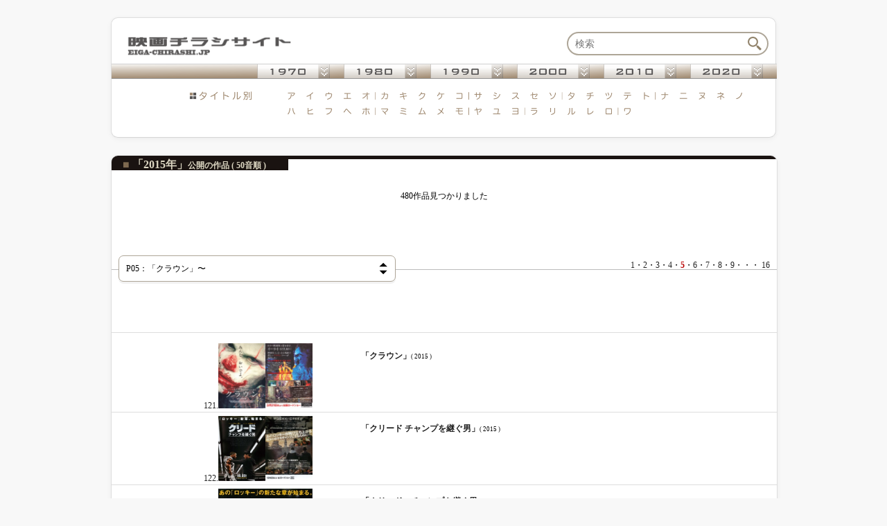

--- FILE ---
content_type: text/html; charset=UTF-8
request_url: https://eiga-chirashi.jp/item_function.php?search=koukai&str=2015&page=5
body_size: 5904
content:
<?xml version="1.0" encoding="utf-8"?>
<!DOCTYPE html PUBLIC "-//W3C//DTD XHTML 1.0 Transitional//EN" "http://www.w3.org/TR/xhtml1/DTD/xhtml1-transitional.dtd">
<html lang="ja" xmlns="http://www.w3.org/1999/xhtml">
<head>
<meta http-equiv="content-type" content="text/html;charset=utf-8" />
<meta name="copyright" content="（C）obalgon" />
<meta http-equiv="content-language" content="ja" />
<meta name="robots" content="index,follow" />
<meta name="classification" content="entertainment" />
<meta name="rating" content="general" />
<meta http-equiv="pragma" content="no-cache" />
<meta name="content-language" content="ja" />
<meta http-equiv="keyword" content=",映画,チラシ,高精細" />
<meta name="keywords" content=",映画,チラシ,高精細" />
<meta name="description" content="映画チラシサイト：公開日検索「2015」" />
<meta name="author" content="映画チラシサイト：公開日検索「2015」" />
<title>映画チラシサイト：公開日検索「2015」</title>
<link rel="alternate" href="./photos.rss" type="application/rss+xml" title="" id="gallery" />

<meta name="msapplication-square70x70logo" content="./favicon/site-tile-70x70.png">
<meta name="msapplication-square150x150logo" content="./favicon/site-tile-150x150.png">
<meta name="msapplication-wide310x150logo" content="./favicon/site-tile-310x150.png">
<meta name="msapplication-square310x310logo" content="./favicon/site-tile-310x310.png">
<meta name="msapplication-TileColor" content="#0078d7">
<link rel="shortcut icon" type="image/vnd.microsoft.icon" href="./favicon/favicon.ico">
<link rel="icon" type="image/vnd.microsoft.icon" href="./favicon/favicon.ico">
<link rel="apple-touch-icon" sizes="57x57" href="./favicon/apple-touch-icon-57x57.png">
<link rel="apple-touch-icon" sizes="60x60" href="./favicon/apple-touch-icon-60x60.png">
<link rel="apple-touch-icon" sizes="72x72" href="./favicon/apple-touch-icon-72x72.png">
<link rel="apple-touch-icon" sizes="76x76" href="./favicon/apple-touch-icon-76x76.png">
<link rel="apple-touch-icon" sizes="114x114" href="./favicon/apple-touch-icon-114x114.png">
<link rel="apple-touch-icon" sizes="120x120" href="./favicon/apple-touch-icon-120x120.png">
<link rel="apple-touch-icon" sizes="144x144" href="./favicon/apple-touch-icon-144x144.png">
<link rel="apple-touch-icon" sizes="152x152" href="./favicon/apple-touch-icon-152x152.png">
<link rel="apple-touch-icon" sizes="180x180" href="./favicon/apple-touch-icon-180x180.png">
<link rel="icon" type="image/png" sizes="36x36" href="./favicon/android-chrome-36x36.png">
<link rel="icon" type="image/png" sizes="48x48" href="./favicon/android-chrome-48x48.png">
<link rel="icon" type="image/png" sizes="72x72" href="./favicon/android-chrome-72x72.png">
<link rel="icon" type="image/png" sizes="96x96" href="./favicon/android-chrome-96x96.png">
<link rel="icon" type="image/png" sizes="128x128" href="./favicon/android-chrome-128x128.png">
<link rel="icon" type="image/png" sizes="144x144" href="./favicon/android-chrome-144x144.png">
<link rel="icon" type="image/png" sizes="152x152" href="./favicon/android-chrome-152x152.png">
<link rel="icon" type="image/png" sizes="192x192" href="./favicon/android-chrome-192x192.png">
<link rel="icon" type="image/png" sizes="256x256" href="./favicon/android-chrome-256x256.png">
<link rel="icon" type="image/png" sizes="384x384" href="./favicon/android-chrome-384x384.png">
<link rel="icon" type="image/png" sizes="512x512" href="./favicon/android-chrome-512x512.png">
<link rel="icon" type="image/png" sizes="36x36" href="./favicon/icon-36x36.png">
<link rel="icon" type="image/png" sizes="48x48" href="./favicon/icon-48x48.png">
<link rel="icon" type="image/png" sizes="72x72" href="./favicon/icon-72x72.png">
<link rel="icon" type="image/png" sizes="96x96" href="./favicon/icon-96x96.png">
<link rel="icon" type="image/png" sizes="128x128" href="./favicon/icon-128x128.png">
<link rel="icon" type="image/png" sizes="144x144" href="./favicon/icon-144x144.png">
<link rel="icon" type="image/png" sizes="152x152" href="./favicon/icon-152x152.png">
<link rel="icon" type="image/png" sizes="160x160" href="./favicon/icon-160x160.png">
<link rel="icon" type="image/png" sizes="192x192" href="./favicon/icon-192x192.png">
<link rel="icon" type="image/png" sizes="196x196" href="./favicon/icon-196x196.png">
<link rel="icon" type="image/png" sizes="256x256" href="./favicon/icon-256x256.png">
<link rel="icon" type="image/png" sizes="384x384" href="./favicon/icon-384x384.png">
<link rel="icon" type="image/png" sizes="512x512" href="./favicon/icon-512x512.png">
<link rel="icon" type="image/png" sizes="16x16" href="./favicon/icon-16x16.png">
<link rel="icon" type="image/png" sizes="24x24" href="./favicon/icon-24x24.png">
<link rel="icon" type="image/png" sizes="32x32" href="./favicon/icon-32x32.png">
<link rel="manifest" href="./favicon/manifest.json">


<!-- Google tag (gtag.js) -->
<script async src="https://www.googletagmanager.com/gtag/js?id=G-Y5CZPZ4051"></script>
<script>
  window.dataLayer = window.dataLayer || [];
  function gtag(){dataLayer.push(arguments);}
  gtag('js', new Date());

  gtag('config', 'G-Y5CZPZ4051');
</script>


<link rel="stylesheet" href="./css/p/main_p.css?20200817-163539" />
<link rel="stylesheet" href="./css/p/list_p.css?20200203-063532" />
<script src="./css/p/main_p.js?20210930-203443" type="text/javascript" async></script>

</head>





<body>


<a id="top"><img src="./img/sp.png" width="0" height="0" alt="" /></a>



<!-- header-->
<div id="head">

<!--  ken  -->
<div id="ken">
<form class="ken-f" method="GET" action="./item_function.php" name="ken_f">
<a href="./"><img src="./img2017/menu_logo.png" alt="映画チラシサイト" align="left" width="300" style="margin-top:3px;"></a>
<input type="text" size="42" class="ken-tx" name="str"  placeholder="検索" onfocus="ken_placeholder(this);" onBlur="ken_placeholder2(this);"/><a href="javascript:void(0);" onclick="top.document.ken_f.submit();return false;"><img src="./img/sp.png" width="43" height="30" class="ken-b"/></a>
</form>
</div>
<!-- /ken -->

<!-- search -->
<div id="search">

<!-- nen -->
<div id="navi_nenall">
<div id="navi_nen">
<ul>
<li><img src="./img2017/navi_nen/navi_nen_bg.png" width="210" height="20" alt="" /></li>


<li class="navioff" onmouseover="this.className='navion'" onmouseout="this.className='navioff'" onclick="this.className='navion'" id="navi1970">
<a href="javascript:void(0);" onclick="return false;"><img id="nen1970" name="nen1970" src="./img2017/navi_nen/nen_1970.png" width="105" height="20" alt="" /></a>
<ul class="sub">
<li><a href="./item_function.php?search=koukai&amp;str=1970">〜1970</a></li>
<li><a href="./item_function.php?search=koukai&amp;str=1971">1971</a></li>
<li><a href="./item_function.php?search=koukai&amp;str=1972">1972</a></li>
<li><a href="./item_function.php?search=koukai&amp;str=1973">1973</a></li>
<li><a href="./item_function.php?search=koukai&amp;str=1974">1974</a></li>
<li><a href="./item_function.php?search=koukai&amp;str=1975">1975</a></li>
<li><a href="./item_function.php?search=koukai&amp;str=1976">1976</a></li>
<li><a href="./item_function.php?search=koukai&amp;str=1977">1977</a></li>
<li><a href="./item_function.php?search=koukai&amp;str=1978">1978</a></li>
<li><a href="./item_function.php?search=koukai&amp;str=1979">1979</a></li>
</ul>
</li>


<li><img src="./img2017/navi_nen/navi_nen_bg.png" width="20" height="20" alt="" /></li>


<li class="navioff" onmouseover="this.className='navion'" onmouseout="this.className='navioff'" onclick="this.className='navion'">
<a href="javascript:void(0);" onclick="return false;"><img id="nen1980" name="nen1980" src="./img2017/navi_nen/nen_1980.png" width="105" height="20" alt="" /></a>
<ul class="sub">
<li><a href="./item_function.php?search=koukai&amp;str=1980">1980</a></li>
<li><a href="./item_function.php?search=koukai&amp;str=1981">1981</a></li>
<li><a href="./item_function.php?search=koukai&amp;str=1982">1982</a></li>
<li><a href="./item_function.php?search=koukai&amp;str=1983">1983</a></li>
<li><a href="./item_function.php?search=koukai&amp;str=1984">1984</a></li>
<li><a href="./item_function.php?search=koukai&amp;str=1985">1985</a></li>
<li><a href="./item_function.php?search=koukai&amp;str=1986">1986</a></li>
<li><a href="./item_function.php?search=koukai&amp;str=1987">1987</a></li>
<li><a href="./item_function.php?search=koukai&amp;str=1988">1988</a></li>
<li><a href="./item_function.php?search=koukai&amp;str=1989">1989</a></li>
</ul>
</li>

<li><img src="./img2017/navi_nen/navi_nen_bg.png" width="20" height="20" alt="" /></li>

<li class="navioff" onmouseover="this.className='navion'" onmouseout="this.className='navioff'" onclick="this.className='navion'">
<a href="javascript:void(0);" onclick="return false;"><img id="nen1990" name="nen1990" src="./img2017/navi_nen/nen_1990.png" width="105" height="20" alt="" /></a>
<ul class="sub">
<li><a href="./item_function.php?search=koukai&amp;str=1990">1990</a></li>
<li><a href="./item_function.php?search=koukai&amp;str=1991">1991</a></li>
<li><a href="./item_function.php?search=koukai&amp;str=1992">1992</a></li>
<li><a href="./item_function.php?search=koukai&amp;str=1993">1993</a></li>
<li><a href="./item_function.php?search=koukai&amp;str=1994">1994</a></li>
<li><a href="./item_function.php?search=koukai&amp;str=1995">1995</a></li>
<li><a href="./item_function.php?search=koukai&amp;str=1996">1996</a></li>
<li><a href="./item_function.php?search=koukai&amp;str=1997">1997</a></li>
<li><a href="./item_function.php?search=koukai&amp;str=1998">1998</a></li>
<li><a href="./item_function.php?search=koukai&amp;str=1999">1999</a></li>
</ul>
</li>


<li><img src="./img2017/navi_nen/navi_nen_bg.png" width="20" height="20" alt="" /></li>


<li class="navioff" onmouseover="this.className='navion'" onmouseout="this.className='navioff'" onclick="this.className='navion'">
<a href="javascript:void(0);" onclick="return false;"><img id="nen2000" name="nen2000" src="./img2017/navi_nen/nen_2000.png" width="105" height="20" alt="" /></a>
<ul class="sub">
<li><a href="./item_function.php?search=koukai&amp;str=2000">2000</a></li>
<li><a href="./item_function.php?search=koukai&amp;str=2001">2001</a></li>
<li><a href="./item_function.php?search=koukai&amp;str=2002">2002</a></li>
<li><a href="./item_function.php?search=koukai&amp;str=2003">2003</a></li>
<li><a href="./item_function.php?search=koukai&amp;str=2004">2004</a></li>
<li><a href="./item_function.php?search=koukai&amp;str=2005">2005</a></li>
<li><a href="./item_function.php?search=koukai&amp;str=2006">2006</a></li>
<li><a href="./item_function.php?search=koukai&amp;str=2007">2007</a></li>
<li><a href="./item_function.php?search=koukai&amp;str=2008">2008</a></li>
<li><a href="./item_function.php?search=koukai&amp;str=2009">2009</a></li>
</ul>
</li>


<li><img src="./img2017/navi_nen/navi_nen_bg.png" width="20" height="20" alt="" /></li>


<li class="navioff" onmouseover="this.className='navion'" onmouseout="this.className='navioff'" onclick="this.className='navion'">
<a href="javascript:void(0);" onclick="return false;"><img id="nen2010" name="nen2010" src="./img2017/navi_nen/nen_2010.png" width="105" height="20" alt="" /></a>
<ul class="sub">
<li><a href="./item_function.php?search=koukai&amp;str=2010">2010</a></li>
<li><a href="./item_function.php?search=koukai&amp;str=2011">2011</a></li>
<li><a href="./item_function.php?search=koukai&amp;str=2012">2012</a></li>
<li><a href="./item_function.php?search=koukai&amp;str=2013">2013</a></li>
<li><a href="./item_function.php?search=koukai&amp;str=2014">2014</a></li>
<li><a href="./item_function.php?search=koukai&amp;str=2015">2015</a></li>
<li><a href="./item_function.php?search=koukai&amp;str=2016">2016</a></li>
<li><a href="./item_function.php?search=koukai&amp;str=2017">2017</a></li>
<li><a href="./item_function.php?search=koukai&amp;str=2018">2018</a></li>
<li><a href="./item_function.php?search=koukai&amp;str=2019">2019</a></li>
</ul>
</li>


<li><img src="./img2017/navi_nen/navi_nen_bg.png" width="20" height="20" alt="" /></li>


<li class="navioff" onmouseover="this.className='navion'" onmouseout="this.className='navioff'" onclick="this.className='navion'">
<a href="javascript:void(0);" onclick="return false;"><img id="nen2020" name="nen2020" src="./img2017/navi_nen/nen_2020.png" width="105" height="20" alt="" /></a>
<ul class="sub">
<li><a href="./item_function.php?search=koukai&amp;str=2020">2020</a></li><li><a href="./item_function.php?search=koukai&amp;str=2021">2021</a></li><li><a href="./item_function.php?search=koukai&amp;str=2022">2022</a></li><li><a href="./item_function.php?search=koukai&amp;str=2023">2023</a></li><li><a href="./item_function.php?search=koukai&amp;str=2024">2024</a></li><li><a href="./item_function.php?search=koukai&amp;str=2025">2025</a></li><li><a href="./item_function.php?search=koukai&amp;str=2026">2026</a></li><li><span style="color:#ccc;">2027</span></li><li><span style="color:#ccc;">2028</span></li><li><span style="color:#ccc;">2029</span></li>
</ul>
</li>


<li>
<img src="./img2017/navi_nen/navi_nen_bg.png" width="20" height="20" alt="" />
</li>

</ul>
</div>
</div>
<!-- /nen -->

<!-- ti -->
<div id="navi_tiall">
<div id="navi_ti">
<ul>
<li id="tili0"><img src="./img2017/navi_50on_ti.png" width="98" height="13" alt="" /><img src="./img/sp.png" width="37" height="13" alt="" /></li>


<!--ア-->
<li><a href="./item_function.php?search=furigana&amp;str=%E3%82%A2"><img id="top_50on_a1" name="top_50on_a1" src="./img/sp.png" width="27" height="13" alt="" /></a></li>
<li><a href="./item_function.php?search=furigana&amp;str=%E3%82%A4"><img id="top_50on_a2" name="top_50on_a2" src="./img/sp.png" width="27" height="13" alt="" /></a></li>
<li><a href="./item_function.php?search=furigana&amp;str=%E3%82%A6%20%E3%83%B4"><img id="top_50on_a3" name="top_50on_a3" src="./img/sp.png" width="27" height="13" alt="" /></a></li>
<li><a href="./item_function.php?search=furigana&amp;str=%E3%82%A8"><img id="top_50on_a4" name="top_50on_a4" src="./img/sp.png" width="27" height="13" alt="" /></a></li>
<li><a href="./item_function.php?search=furigana&amp;str=%E3%82%AA"><img id="top_50on_a5" name="top_50on_a5" src="./img/sp.png" width="27" height="13" alt="" /></a></li>


<!--カ-->
<li><a href="./item_function.php?search=furigana&amp;str=%E3%82%AB%20%E3%82%AC"><img id="top_50on_k1" name="top_50on_k1" src="./img/sp.png" width="27" height="13" alt="" /></a></li>
<li><a href="./item_function.php?search=furigana&amp;str=%E3%82%AD%20%E3%82%AE"><img id="top_50on_k2" name="top_50on_k2" src="./img/sp.png" width="27" height="13" alt="" /></a></li>
<li><a href="./item_function.php?search=furigana&amp;str=%E3%82%AF%20%E3%82%B0"><img id="top_50on_k3" name="top_50on_k3" src="./img/sp.png" width="27" height="13" alt="" /></a></li>
<li><a href="./item_function.php?search=furigana&amp;str=%E3%82%B1%20%E3%82%B2"><img id="top_50on_k4" name="top_50on_k4" src="./img/sp.png" width="27" height="13" alt="" /></a></li>
<li><a href="./item_function.php?search=furigana&amp;str=%E3%82%B3%20%E3%82%B4"><img id="top_50on_k5" name="top_50on_k5" src="./img/sp.png" width="27" height="13" alt="" /></a></li>


<!--サ-->
<li><a href="./item_function.php?search=furigana&amp;str=%E3%82%B5%20%E3%82%B6"><img id="top_50on_s1" name="top_50on_s1" src="./img/sp.png" width="27" height="13" alt="" /></a></li>
<li><a href="./item_function.php?search=furigana&amp;str=%E3%82%B7%20%E3%82%B8"><img id="top_50on_s2" name="top_50on_s2" src="./img/sp.png" width="27" height="13" alt="" /></a></li>
<li><a href="./item_function.php?search=furigana&amp;str=%E3%82%B9%20%E3%82%BA"><img id="top_50on_s3" name="top_50on_s3" src="./img/sp.png" width="27" height="13" alt="" /></a></li>
<li><a href="./item_function.php?search=furigana&amp;str=%E3%82%BB%20%E3%82%BC"><img id="top_50on_s4" name="top_50on_s4" src="./img/sp.png" width="27" height="13" alt="" /></a></li>
<li><a href="./item_function.php?search=furigana&amp;str=%E3%82%BD%20%E3%82%BE"><img id="top_50on_s5" name="top_50on_s5" src="./img/sp.png" width="27" height="13" alt="" /></a></li>


<!--タ-->
<li><a href="./item_function.php?search=furigana&amp;str=%E3%82%BF%20%E3%83%80"><img id="top_50on_t1" name="top_50on_t1" src="./img/sp.png" width="27" height="13" alt="" /></a></li>
<li><a href="./item_function.php?search=furigana&amp;str=%E3%83%81%20%E3%83%82"><img id="top_50on_t2" name="top_50on_t2" src="./img/sp.png" width="27" height="13" alt="" /></a></li>
<li><a href="./item_function.php?search=furigana&amp;str=%E3%83%84%20%E3%83%85"><img id="top_50on_t3" name="top_50on_t3" src="./img/sp.png" width="27" height="13" alt="" /></a></li>
<li><a href="./item_function.php?search=furigana&amp;str=%E3%83%86%20%E3%83%87"><img id="top_50on_t4" name="top_50on_t4" src="./img/sp.png" width="27" height="13" alt="" /></a></li>
<li><a href="./item_function.php?search=furigana&amp;str=%E3%83%88%20%E3%83%89"><img id="top_50on_t5" name="top_50on_t5" src="./img/sp.png" width="27" height="13" alt="" /></a></li>


<!--ナ-->
<li><a href="./item_function.php?search=furigana&amp;str=%E3%83%8A"><img id="top_50on_n1" name="top_50on_n1" src="./img/sp.png" width="27" height="13" alt="" /></a></li>
<li><a href="./item_function.php?search=furigana&amp;str=%E3%83%8B"><img id="top_50on_n2" name="top_50on_n2" src="./img/sp.png" width="27" height="13" alt="" /></a></li>
<li><a href="./item_function.php?search=furigana&amp;str=%E3%83%8C"><img id="top_50on_n3" name="top_50on_n3" src="./img/sp.png" width="27" height="13" alt="" /></a></li>
<li><a href="./item_function.php?search=furigana&amp;str=%E3%83%8D"><img id="top_50on_n4" name="top_50on_n4" src="./img/sp.png" width="27" height="13" alt="" /></a></li>
<li><a href="./item_function.php?search=furigana&amp;str=%E3%83%8E"><img id="top_50on_n5" name="top_50on_n5" src="./img/sp.png" width="27" height="13" alt="" /></a></li>

</ul>
</div>
</div>

<div id="navi_tiall2">
<div id="navi_ti2">
<ul>
<li id="tili02"><img src="./img/sp.png" width="98" height="13" alt="" /><img src="./img/sp.png" width="37" height="13" alt="" /></li>

<!--ハ-->
<li><a href="./item_function.php?search=furigana&amp;str=%E3%83%8F%20%E3%83%90%20%E3%83%91"><img id="top_50on_h1" name="top_50on_h1" src="./img/sp.png" width="27" height="13" alt="" /></a></li>
<li><a href="./item_function.php?search=furigana&amp;str=%E3%83%92%20%E3%83%93%20%E3%83%94"><img id="top_50on_h2" name="top_50on_h2" src="./img/sp.png" width="27" height="13" alt="" /></a></li>
<li><a href="./item_function.php?search=furigana&amp;str=%E3%83%95%20%E3%83%96%20%E3%83%97"><img id="top_50on_h3" name="top_50on_h3" src="./img/sp.png" width="27" height="13" alt="" /></a></li>
<li><a href="./item_function.php?search=furigana&amp;str=%E3%83%98%20%E3%83%99%20%E3%83%9A"><img id="top_50on_h4" name="top_50on_h4" src="./img/sp.png" width="27" height="13" alt="" /></a></li>
<li><a href="./item_function.php?search=furigana&amp;str=%E3%83%9B%20%E3%83%9C%20%E3%83%9D"><img id="top_50on_h5" name="top_50on_h5" src="./img/sp.png" width="27" height="13" alt="" /></a></li>



<!--マ-->
<li><a href="./item_function.php?search=furigana&amp;str=%E3%83%9E"><img id="top_50on_m1" name="top_50on_m1" src="./img/sp.png" width="27" height="13" alt="" /></a></li>
<li><a href="./item_function.php?search=furigana&amp;str=%E3%83%9F"><img id="top_50on_m2" name="top_50on_m2" src="./img/sp.png" width="27" height="13" alt="" /></a></li>
<li><a href="./item_function.php?search=furigana&amp;str=%E3%83%A0"><img id="top_50on_m3" name="top_50on_m3" src="./img/sp.png" width="27" height="13" alt="" /></a></li>
<li><a href="./item_function.php?search=furigana&amp;str=%E3%83%A1"><img id="top_50on_m4" name="top_50on_m4" src="./img/sp.png" width="27" height="13" alt="" /></a></li>
<li><a href="./item_function.php?search=furigana&amp;str=%E3%83%A2"><img id="top_50on_m5" name="top_50on_m5" src="./img/sp.png" width="27" height="13" alt="" /></a></li>


<!--ヤ-->
<li><a href="./item_function.php?search=furigana&amp;str=%E3%83%A4"><img id="top_50on_y1" name="top_50on_y1" src="./img/sp.png" width="27" height="13" alt="" /></a></li>
<li><a href="./item_function.php?search=furigana&amp;str=%E3%83%A6"><img id="top_50on_y2" name="top_50on_y2" src="./img/sp.png" width="27" height="13" alt="" /></a></li>
<li><a href="./item_function.php?search=furigana&amp;str=%E3%83%A8"><img id="top_50on_y3" name="top_50on_y3" src="./img/sp.png" width="27" height="13" alt="" /></a></li>


<!--ラ-->
<li><a href="./item_function.php?search=furigana&amp;str=%E3%83%A9"><img id="top_50on_r1" name="top_50on_r1" src="./img/sp.png" width="27" height="13" alt="" /></a></li>
<li><a href="./item_function.php?search=furigana&amp;str=%E3%83%AA"><img id="top_50on_r2" name="top_50on_r2" src="./img/sp.png" width="27" height="13" alt="" /></a></li>
<li><a href="./item_function.php?search=furigana&amp;str=%E3%83%AB"><img id="top_50on_r3" name="top_50on_r3" src="./img/sp.png" width="27" height="13" alt="" /></a></li>
<li><a href="./item_function.php?search=furigana&amp;str=%E3%83%AC"><img id="top_50on_r4" name="top_50on_r4" src="./img/sp.png" width="27" height="13" alt="" /></a></li>
<li><a href="./item_function.php?search=furigana&amp;str=%E3%83%AD"><img id="top_50on_r5" name="top_50on_r5" src="./img/sp.png" width="27" height="13" alt="" /></a></li>


<!--ワ-->
<li><a href="./item_function.php?search=furigana&amp;str=%E3%83%AF"><img id="top_50on_w1" name="top_50on_w1" src="./img/sp.png" width="27" height="13" alt="" /></a></li>


</ul>
</div>
</div>
<div id="ti_end">&#160;</div>
<!-- /ti -->

</div>

</div>
<!-- /search -->

<div id="page">

<div id="list">
<h2><font class="list_h2">　<font color="#7e6950">■</font> 「2015年」<span style="font-size:12px;">公開の作品 ( 50音順 )</span><font color="#1a1311">＿＿</font></font></h2><div class="list_top2">480作品見つかりました </div><div style="text-align:left;margin:80px 0 -30px 10px;"><select class="page_select" onChange="sele_jump(this,'koukai','2015');"><option value="1" >P01：「猫侍」〜</option><option value="2" >P02：「アリスのままで」〜</option><option value="3" >P03：「映画ハイ★スピード！ Free! Starting Days」〜</option><option value="4" >P04：「駆け込み女と駆け出し男」〜</option><option value="5" selected>P05：「クラウン」〜</option><option value="6" >P06：「恋するヴァンパイア」〜</option><option value="7" >P07：「サン・オブ・ゴッド」〜</option><option value="8" >P08：「シンデレラ」〜</option><option value="9" >P09：「スポンジ・ボブ 海のみんなが世界を救Woo!」〜</option><option value="10" >P10：「小さな世界はワンダーランド」〜</option><option value="11" >P11：「図書館戦争」〜</option><option value="12" >P12：「ハイパープロジェクション演劇 ハイキュー!!ライブビューイング」〜</option><option value="13" >P13：「PAN ネバーランド、夢のはじまり」〜</option><option value="14" >P14：「FOUJITA」〜</option><option value="15" >P15：「ミケランジェロ・プロジェクト」〜</option><option value="16" >P16：「ラブライブ」〜</option></select></div><div class="list_link"> <a href="./item_function.php?search=koukai&amp;str=2015&amp;page=1">1</a>・<a href="./item_function.php?search=koukai&amp;str=2015&amp;page=2">2</a>・<a href="./item_function.php?search=koukai&amp;str=2015&amp;page=3">3</a>・<a href="./item_function.php?search=koukai&amp;str=2015&amp;page=4">4</a>・<font class="list_red"><b>5</b></font>・<a href="./item_function.php?search=koukai&amp;str=2015&amp;page=6">6</a>・<a href="./item_function.php?search=koukai&amp;str=2015&amp;page=7">7</a>・<a href="./item_function.php?search=koukai&amp;str=2015&amp;page=8">8</a>・<a href="./item_function.php?search=koukai&amp;str=2015&amp;page=9">9</a>・・・ <a href="./item_function.php?search=koukai&amp;str=2015&amp;page=16">16</a></div><div class="sch_add" style="border-bottom: 1px solid #ddd;"></div><div class="list_hyoji"><div class="list_all"><div class="list_img"><a href="./view_item.php?titleid=18390">121.<img src="./250225/s_sumimg/250250022-0.jpg" width="68" height="94" alt="クラウン" /><img src="./250225/s_sumimg/250250022-1.jpg" width="68" height="94" alt="クラウン" /></a></div><div class="list_tx"><div class="list_ti2"><a href="./view_item.php?titleid=18390"><b>「クラウン」</b></a><font class="list_add">( 2015 )</font></div></div></div><div class="clearbox"> </div><div class="list_all"><div class="list_img"><a href="./view_item.php?titleid=10796">122.<img src="./160107/s_sumimg/160107000032-0.jpg" width="68" height="94" alt="クリード チャンプを継ぐ男" /><img src="./160107/s_sumimg/160107000032-1.jpg" width="68" height="94" alt="クリード チャンプを継ぐ男" /></a></div><div class="list_tx"><div class="list_ti2"><a href="./view_item.php?titleid=10796"><b>「クリード チャンプを継ぐ男」</b></a><font class="list_add">( 2015 )</font></div></div></div><div class="clearbox"> </div><div class="list_all"><div class="list_img"><a href="./view_item.php?titleid=9286">123.<img src="./160107/s_sumimg/160107000021-0.jpg" width="136" height="94" alt="クリード　チャンプを継ぐ男" /></a></div><div class="list_tx"><div class="list_ti2"><a href="./view_item.php?titleid=9286"><b>「クリード　チャンプを継ぐ男」</b></a><font class="list_add">( 2015 )</font></div></div></div><div class="clearbox"> </div><div class="list_all"><div class="list_img"><a href="./view_item.php?titleid=8983">124.<img src="./150830/s_sumimg/150830000004-0.jpg" width="68" height="94" alt="クロスロード" /><img src="./150830/s_sumimg/150830000004-1.jpg" width="68" height="94" alt="クロスロード" /></a></div><div class="list_tx"><div class="list_ti2"><a href="./view_item.php?titleid=8983"><b>「クロスロード」</b></a><font class="list_add">( 2015 )</font></div></div></div><div class="clearbox"> </div><div class="list_all"><div class="list_img"><a href="./view_item.php?titleid=9015">125.<img src="./150830/s_sumimg/150830000036-0.jpg" width="68" height="94" alt="クーデター" /><img src="./150830/s_sumimg/150830000036-1.jpg" width="68" height="94" alt="クーデター" /></a></div><div class="list_tx"><div class="list_ti2"><a href="./view_item.php?titleid=9015"><b>「クーデター」</b></a><font class="list_add">( 2015 )</font></div></div></div><div class="clearbox"> </div><div class="list_all"><div class="list_img"><a href="./view_item.php?titleid=8893">126.<img src="./150527/s_sumimg/150527000009-0.jpg" width="68" height="94" alt="クーデター" /><img src="./150527/s_sumimg/150527000009-1.jpg" width="68" height="94" alt="クーデター" /></a></div><div class="list_tx"><div class="list_ti2"><a href="./view_item.php?titleid=8893"><b>「クーデター」</b></a><font class="list_add">( 2015 )</font></div></div></div><div class="clearbox"> </div><div class="list_all"><div class="list_img"><a href="./view_item.php?titleid=9949">127.<img src="./161119/s_sumimg/161119000026-0.jpg" width="68" height="94" alt="グラスホッパー" /><img src="./161119/s_sumimg/161119000026-1.jpg" width="68" height="94" alt="グラスホッパー" /></a></div><div class="list_tx"><div class="list_ti2"><a href="./view_item.php?titleid=9949"><b>「グラスホッパー」</b></a><font class="list_add">( 2015 )</font></div></div></div><div class="clearbox"> </div><div class="list_all"><div class="list_img"><a href="./view_item.php?titleid=8955">128.<img src="./150829/s_sumimg/150829000008-0.jpg" width="68" height="94" alt="グラスホッパー" /><img src="./150829/s_sumimg/150829000008-1.jpg" width="68" height="94" alt="グラスホッパー" /></a></div><div class="list_tx"><div class="list_ti2"><a href="./view_item.php?titleid=8955"><b>「グラスホッパー」</b></a><font class="list_add">( 2015 )</font></div></div></div><div class="clearbox"> </div><div class="list_all"><div class="list_img"><a href="./view_item.php?titleid=8848">129.<img src="./150514/s_sumimg/150514000018-0.jpg" width="68" height="94" alt="グラスホッパー" /><img src="./150514/s_sumimg/150514000018-1.jpg" width="68" height="94" alt="グラスホッパー" /></a></div><div class="list_tx"><div class="list_ti2"><a href="./view_item.php?titleid=8848"><b>「グラスホッパー」</b></a><font class="list_add">( 2015 )</font></div></div></div><div class="clearbox"> </div><div class="list_all"><div class="list_img"><a href="./view_item.php?titleid=18391">130.<img src="./250225/s_sumimg/250250023-0.jpg" width="68" height="94" alt="グリーン・インフェルノ" /><img src="./250225/s_sumimg/250250023-1.jpg" width="68" height="94" alt="グリーン・インフェルノ" /></a></div><div class="list_tx"><div class="list_ti2"><a href="./view_item.php?titleid=18391"><b>「グリーン・インフェルノ」</b></a><font class="list_add">( 2015 )</font></div></div></div><div class="clearbox"> </div><div class="list_all"><div class="list_img"><a href="./view_item.php?titleid=8748">131.<img src="./150223/s_sumimg/150223000052-0.jpg" width="68" height="94" alt="GROW:INFINITE リアル青春ライフ" /><img src="./150223/s_sumimg/150223000052-1.jpg" width="68" height="94" alt="GROW:INFINITE リアル青春ライフ" /></a></div><div class="list_tx"><div class="list_ti2"><a href="./view_item.php?titleid=8748"><b>「GROW:INFINITE リアル青春ライフ」</b></a><font class="list_add">( 2015 )</font></div></div></div><div class="clearbox"> </div><div class="list_all"><div class="list_img"><a href="./view_item.php?titleid=8614">132.<img src="./141201/s_sumimg/141201000003-0.jpg" width="68" height="94" alt="劇場版蒼き鋼のアルペジオ-ARS NOVA-DC" /><img src="./141201/s_sumimg/141201000003-1.jpg" width="68" height="94" alt="劇場版蒼き鋼のアルペジオ-ARS NOVA-DC" /></a></div><div class="list_tx"><div class="list_ti2"><a href="./view_item.php?titleid=8614"><b>「劇場版蒼き鋼のアルペジオ-ARS NOVA-DC」</b></a><font class="list_add">( 2015 )</font></div></div></div><div class="clearbox"> </div><div class="list_all"><div class="list_img"><a href="./view_item.php?titleid=8683">133.<img src="./150108/s_sumimg/150108000005-0.jpg" width="68" height="94" alt="劇場版ウルトラマンギンガ 決戦！ウルトラ10勇士!!" /><img src="./150108/s_sumimg/150108000005-1.jpg" width="68" height="94" alt="劇場版ウルトラマンギンガ 決戦！ウルトラ10勇士!!" /></a></div><div class="list_tx"><div class="list_ti2"><a href="./view_item.php?titleid=8683"><b>「劇場版ウルトラマンギンガ 決戦！ウルトラ10勇士!!」</b></a><font class="list_add">( 2015 )</font></div></div></div><div class="clearbox"> </div><div class="list_all"><div class="list_img"><a href="./view_item.php?titleid=8931">134.<img src="./150701/s_sumimg/150701000018-0.jpg" width="68" height="94" alt="劇場版仮面ライダードライブ サプライズフューチャー 手裏剣戦隊ニンニンジャーTHE MOVIE 恐竜殿さまアッパレ忍法帖！" /><img src="./150701/s_sumimg/150701000018-1.jpg" width="68" height="94" alt="劇場版仮面ライダードライブ サプライズフューチャー 手裏剣戦隊ニンニンジャーTHE MOVIE 恐竜殿さまアッパレ忍法帖！" /></a></div><div class="list_tx"><div class="list_ti2"><a href="./view_item.php?titleid=8931"><b>「<font class="f2">劇場版仮面ライダードライブ サプライズフューチャー 手裏剣戦隊ニンニンジャーTHE MOVIE 恐竜殿さまアッパレ忍法帖！</font>」</b></a><font class="list_add">( 2015 )</font></div></div></div><div class="clearbox"> </div><div class="list_all"><div class="list_img"><a href="./view_item.php?titleid=8672">135.<img src="./141218/s_sumimg/141218000026-0.jpg" width="68" height="94" alt="劇場版境界の彼方" /><img src="./141218/s_sumimg/141218000026-1.jpg" width="68" height="94" alt="劇場版境界の彼方" /></a></div><div class="list_tx"><div class="list_ti2"><a href="./view_item.php?titleid=8672"><b>「劇場版境界の彼方」</b></a><font class="list_add">( 2015 )</font></div></div></div><div class="clearbox"> </div><div class="list_all"><div class="list_img"><a href="./view_item.php?titleid=8666">136.<img src="./141218/s_sumimg/141218000020-0.jpg" width="68" height="94" alt="劇場版PSYCHO-PASS" /><img src="./141218/s_sumimg/141218000020-1.jpg" width="68" height="94" alt="劇場版PSYCHO-PASS" /></a></div><div class="list_tx"><div class="list_ti2"><a href="./view_item.php?titleid=8666"><b>「劇場版PSYCHO-PASS」</b></a><font class="list_add">( 2015 )</font></div></div></div><div class="clearbox"> </div><div class="list_all"><div class="list_img"><a href="./view_item.php?titleid=8648">137.<img src="./141218/s_sumimg/141218000002-0.jpg" width="68" height="94" alt="劇場版シドニアの騎士" /><img src="./141218/s_sumimg/141218000002-1.jpg" width="68" height="94" alt="劇場版シドニアの騎士" /></a></div><div class="list_tx"><div class="list_ti2"><a href="./view_item.php?titleid=8648"><b>「劇場版シドニアの騎士」</b></a><font class="list_add">( 2015 )</font></div></div></div><div class="clearbox"> </div><div class="list_all"><div class="list_img"><a href="./view_item.php?titleid=8734">138.<img src="./150223/s_sumimg/150223000038-0.jpg" width="68" height="94" alt="劇場版しまじろうのわお!しまじろうとおおきなき" /><img src="./150223/s_sumimg/150223000038-1.jpg" width="68" height="94" alt="劇場版しまじろうのわお!しまじろうとおおきなき" /></a></div><div class="list_tx"><div class="list_ti2"><a href="./view_item.php?titleid=8734"><b>「劇場版しまじろうのわお!しまじろうとおおきなき」</b></a><font class="list_add">( 2015 )</font></div></div></div><div class="clearbox"> </div><div class="list_all"><div class="list_img"><a href="./view_item.php?titleid=8815">139.<img src="./150402/s_sumimg/150402000001-0.jpg" width="68" height="94" alt="劇場版進撃の巨人[後編]～自由の翼～" /><img src="./150402/s_sumimg/150402000001-1.jpg" width="68" height="94" alt="劇場版進撃の巨人[後編]～自由の翼～" /></a></div><div class="list_tx"><div class="list_ti2"><a href="./view_item.php?titleid=8815"><b>「劇場版進撃の巨人[後編]～自由の翼～」</b></a><font class="list_add">( 2015 )</font></div></div></div><div class="clearbox"> </div><div class="list_all"><div class="list_img"><a href="./view_item.php?titleid=8707">140.<img src="./150223/s_sumimg/150223000011-0.jpg" width="68" height="94" alt="劇場版進撃の巨人[後編]―自由の翼―" /><img src="./150223/s_sumimg/150223000011-1.jpg" width="68" height="94" alt="劇場版進撃の巨人[後編]―自由の翼―" /></a></div><div class="list_tx"><div class="list_ti2"><a href="./view_item.php?titleid=8707"><b>「劇場版進撃の巨人[後編]―自由の翼―」</b></a><font class="list_add">( 2015 )</font></div></div></div><div class="clearbox"> </div><div class="list_all"><div class="list_img"><a href="./view_item.php?titleid=8723">141.<img src="./150223/s_sumimg/150223000027-0.jpg" width="68" height="94" alt="劇場版Bisキャノンボール2014" /><img src="./150223/s_sumimg/150223000027-1.jpg" width="68" height="94" alt="劇場版Bisキャノンボール2014" /></a></div><div class="list_tx"><div class="list_ti2"><a href="./view_item.php?titleid=8723"><b>「劇場版Bisキャノンボール2014」</b></a><font class="list_add">( 2015 )</font></div></div></div><div class="clearbox"> </div><div class="list_all"><div class="list_img"><a href="./view_item.php?titleid=8757">142.<img src="./150223/s_sumimg/150223000061-0.jpg" width="68" height="94" alt="劇場版プリパラ　み～んなあつまれ!プリズムツアーズ" /><img src="./150223/s_sumimg/150223000061-1.jpg" width="68" height="94" alt="劇場版プリパラ　み～んなあつまれ!プリズムツアーズ" /></a></div><div class="list_tx"><div class="list_ti2"><a href="./view_item.php?titleid=8757"><b>「劇場版プリパラ　み～んなあつまれ!プリズムツアーズ」</b></a><font class="list_add">( 2015 )</font></div></div></div><div class="clearbox"> </div><div class="list_all"><div class="list_img"><a href="./view_item.php?titleid=8791">143.<img src="./150317/s_sumimg/150317000021-0.jpg" width="68" height="94" alt="劇場版 ムーミン谷の彗星 パペット・アニメーション" /><img src="./150317/s_sumimg/150317000021-1.jpg" width="68" height="94" alt="劇場版 ムーミン谷の彗星 パペット・アニメーション" /></a></div><div class="list_tx"><div class="list_ti2"><a href="./view_item.php?titleid=8791"><b>「劇場版 ムーミン谷の彗星 パペット・アニメーション」</b></a><font class="list_add">( 2015 )</font></div></div></div><div class="clearbox"> </div><div class="list_all"><div class="list_img"><a href="./view_item.php?titleid=8574">144.<img src="./141021/s_sumimg/141021000023-0.jpg" width="68" height="94" alt="劇場版ムーミン南の海で楽しいバカンス" /><img src="./141021/s_sumimg/141021000023-1.jpg" width="68" height="94" alt="劇場版ムーミン南の海で楽しいバカンス" /></a></div><div class="list_tx"><div class="list_ti2"><a href="./view_item.php?titleid=8574"><b>「劇場版ムーミン南の海で楽しいバカンス」</b></a><font class="list_add">( 2015 )</font></div></div></div><div class="clearbox"> </div><div class="list_all"><div class="list_img"><a href="./view_item.php?titleid=9954">145.<img src="./161119/s_sumimg/161119000031-0.jpg" width="68" height="94" alt="劇場版MOZU" /><img src="./161119/s_sumimg/161119000031-1.jpg" width="68" height="94" alt="劇場版MOZU" /></a></div><div class="list_tx"><div class="list_ti2"><a href="./view_item.php?titleid=9954"><b>「劇場版MOZU」</b></a><font class="list_add">( 2015 )</font></div></div></div><div class="clearbox"> </div><div class="list_all"><div class="list_img"><a href="./view_item.php?titleid=9022">146.<img src="./150830/s_sumimg/150830000043-0.jpg" width="68" height="94" alt="劇場版　MOZU" /><img src="./150830/s_sumimg/150830000043-1.jpg" width="68" height="94" alt="劇場版　MOZU" /></a></div><div class="list_tx"><div class="list_ti2"><a href="./view_item.php?titleid=9022"><b>「劇場版　MOZU」</b></a><font class="list_add">( 2015 )</font></div></div></div><div class="clearbox"> </div><div class="list_all"><div class="list_img"><a href="./view_item.php?titleid=8824">147.<img src="./150402/s_sumimg/150402000010-0.jpg" width="68" height="94" alt="劇場版弱虫ペダル" /><img src="./150402/s_sumimg/150402000010-1.jpg" width="68" height="94" alt="劇場版弱虫ペダル" /></a></div><div class="list_tx"><div class="list_ti2"><a href="./view_item.php?titleid=8824"><b>「劇場版弱虫ペダル」</b></a><font class="list_add">( 2015 )</font></div></div></div><div class="clearbox"> </div><div class="list_all"><div class="list_img"><a href="./view_item.php?titleid=8954">148.<img src="./150829/s_sumimg/150829000007-0.jpg" width="68" height="94" alt="劇場霊" /><img src="./150829/s_sumimg/150829000007-1.jpg" width="68" height="94" alt="劇場霊" /></a></div><div class="list_tx"><div class="list_ti2"><a href="./view_item.php?titleid=8954"><b>「劇場霊」</b></a><font class="list_add">( 2015 )</font></div></div></div><div class="clearbox"> </div><div class="list_all"><div class="list_img"><a href="./view_item.php?titleid=8845">149.<img src="./150514/s_sumimg/150514000015-0.jpg" width="68" height="94" alt="劇場霊" /><img src="./150514/s_sumimg/150514000015-1.jpg" width="68" height="94" alt="劇場霊" /></a></div><div class="list_tx"><div class="list_ti2"><a href="./view_item.php?titleid=8845"><b>「劇場霊」</b></a><font class="list_add">( 2015 )</font></div></div></div><div class="clearbox"> </div><div class="list_all"><div class="list_img"><a href="./view_item.php?titleid=8738">150.<img src="./150223/s_sumimg/150223000042-0.jpg" width="68" height="94" alt="激戦　ハート・オブ・ファイト" /><img src="./150223/s_sumimg/150223000042-1.jpg" width="68" height="94" alt="激戦　ハート・オブ・ファイト" /></a></div><div class="list_tx"><div class="list_ti2"><a href="./view_item.php?titleid=8738"><b>「激戦　ハート・オブ・ファイト」</b></a><font class="list_add">( 2015 )</font></div></div></div><div class="clearbox"> </div>
<div class="list_top_b">※映画データはただいまデータベース登録作業中です。現在表示の検索結果はサイト上の全ての映画からの検索結果ではない場合があります。</div>
<div style="text-align:left;margin:80px 0 -30px 10px;"><select class="page_select" onChange="sele_jump(this,'koukai','2015');"><option value="1" >P01：「猫侍」〜</option><option value="2" >P02：「アリスのままで」〜</option><option value="3" >P03：「映画ハイ★スピード！ Free! Starting Days」〜</option><option value="4" >P04：「駆け込み女と駆け出し男」〜</option><option value="5" selected>P05：「クラウン」〜</option><option value="6" >P06：「恋するヴァンパイア」〜</option><option value="7" >P07：「サン・オブ・ゴッド」〜</option><option value="8" >P08：「シンデレラ」〜</option><option value="9" >P09：「スポンジ・ボブ 海のみんなが世界を救Woo!」〜</option><option value="10" >P10：「小さな世界はワンダーランド」〜</option><option value="11" >P11：「図書館戦争」〜</option><option value="12" >P12：「ハイパープロジェクション演劇 ハイキュー!!ライブビューイング」〜</option><option value="13" >P13：「PAN ネバーランド、夢のはじまり」〜</option><option value="14" >P14：「FOUJITA」〜</option><option value="15" >P15：「ミケランジェロ・プロジェクト」〜</option><option value="16" >P16：「ラブライブ」〜</option></select></div><div class="list_link"> <a href="./item_function.php?search=koukai&amp;str=2015&amp;page=1">1</a>・<a href="./item_function.php?search=koukai&amp;str=2015&amp;page=2">2</a>・<a href="./item_function.php?search=koukai&amp;str=2015&amp;page=3">3</a>・<a href="./item_function.php?search=koukai&amp;str=2015&amp;page=4">4</a>・<font class="list_red"><b>5</b></font>・<a href="./item_function.php?search=koukai&amp;str=2015&amp;page=6">6</a>・<a href="./item_function.php?search=koukai&amp;str=2015&amp;page=7">7</a>・<a href="./item_function.php?search=koukai&amp;str=2015&amp;page=8">8</a>・<a href="./item_function.php?search=koukai&amp;str=2015&amp;page=9">9</a>・・・ <a href="./item_function.php?search=koukai&amp;str=2015&amp;page=16">16</a></div>
<div class="sch_add">
</div>
<a id="end"><img src="./img/sp.png" width="1" height="1" alt="" /></a>
</div>


<div id="sub_foot">
<a href="&#x6D;ai&#x6C;&#116;o&#x3A;info&#64;eiga-chirashi.jp"><img src="./img/foot.png" width="261" height="58" alt="" /></a>
</div>


</div>

</body></html>



--- FILE ---
content_type: text/css
request_url: https://eiga-chirashi.jp/css/p/list_p.css?20200203-063532
body_size: 669
content:
a:link {text-decoration: none;}
a:visited {text-decoration: none;}
a:hover {color: #9c8b6e; text-decoration: underline;}

font.list_red{
color:#b90000;
}


div#list {
background-color:#ffffff;
min-height:600px;
margin: 0;
padding: 0;
margin-bottom:5px;
}

.list_all {
background-color:#ffffff;
margin: 5px 0px 0px 0px;
padding: 0px 0px 5px 90px;
height: 94px;
border-bottom: 1px solid #dddddd;
}

#list h2{
margin-top:0px;
border-top: 5px solid #1a1311;
font-size:16px;
line-height:16px;
font-weight:bold;
}

font.list_h2{
background-color:#1a1311;
color:#dcd6c2;
}

.list_top2 {
font-size:12px;
line-height:12px;
text-align:center;
margin:30px 0;
}

.list_top_b {
font-size:10px;
line-height:14px;
margin-top:7px;
margin-bottom:20px;
margin-left:50px;
text-align:right;
}

.list_link {
font-size:12px;
line-height:12px;
text-align:right;
padding-right:10px;
padding-bottom:0px;
border-bottom: 1px solid #bbbbbb;
}

.list_hyoji {
font-size:12px;
line-height:12px;
text-align:center;
padding-top:10px;
padding-bottom:50px;
}

.list_img {
width: 200px;
margin: 0;
padding: 0;
float: left;
text-align: right;
height: 94px;
}

.list_img a:hover{
text-decoration: none;
}

.list_tx{
width: 600px;
text-align: left;
float: right;
margin: 0px;
padding: 0;
height: 94px;
}

.list_ti {
font-size:12px;
line-height:16px;
padding: 10px 0px 0px 0px;
border-bottom: 1px solid #555555;
}

.list_ti2 {
font-size:12px;
line-height:16px;
padding: 10px 0px 0px 0px;
}

.list_ti2 hr {
border: 1px solid #ffffff;
border-bottom: 1px solid #ffffff;
width:580px;
}

.list_tag {
font-size:10px;
line-height:10px;
padding: 5px 10px 0px 0px;
text-align:right;
}

.list_add {
font-size:9px;
line-height:9px;
}


.list_sub_str {
font-size:10px;
line-height:10px;
margin-top:5px;
margin-left:24px;
margin-right:20px;
}

.list_sub_str b {
color:#b90000;
font-weight:bold;
}

div.sch_add{
font-size:12px;
line-height:12px;
text-align:right;
padding: 10px 5px 80px 0px;
}

font.sch_add_font{
border-bottom: 1px solid #1a1311;
border-left: 10px solid #1a1311;
}


.page_select {
  -webkit-appearance: none;
  -moz-appearance: none;
  appearance: none;

background: url(../../img2017/arrow-fill.svg)no-repeat;
background-size:30px auto;
background-position:right;
background-color:#fff;
 border: 1px solid #ada597;
 border-radius: 7px;
 box-shadow: 0 3px 0px 0px rgba(0, 0, 0, 0.05);
 font: inherit;
 outline: none;
 width:400px;
padding:10px;
padding-right:40px;
  outline: none;

}

--- FILE ---
content_type: image/svg+xml
request_url: https://eiga-chirashi.jp/img2017/arrow-fill.svg
body_size: 338
content:
<?xml version="1.0" encoding="utf-8"?>
<!-- Generator: Adobe Illustrator 16.0.4, SVG Export Plug-In . SVG Version: 6.00 Build 0)  -->
<!DOCTYPE svg PUBLIC "-//W3C//DTD SVG 1.1//EN" "http://www.w3.org/Graphics/SVG/1.1/DTD/svg11.dtd">
<svg version="1.1" id="レイヤー_1" xmlns="http://www.w3.org/2000/svg" xmlns:xlink="http://www.w3.org/1999/xlink" x="0px"
	 y="0px" width="800px" height="600px" viewBox="0 0 800 600" enable-background="new 0 0 800 600" xml:space="preserve">
<path fill="none" d="M100,0h600v600H100V0z"/>
<path d="M349.995,523l-150-150h300L349.995,523z"/>
<path d="M349.995,73.985l150,150h-300L349.995,73.985z"/>
</svg>
